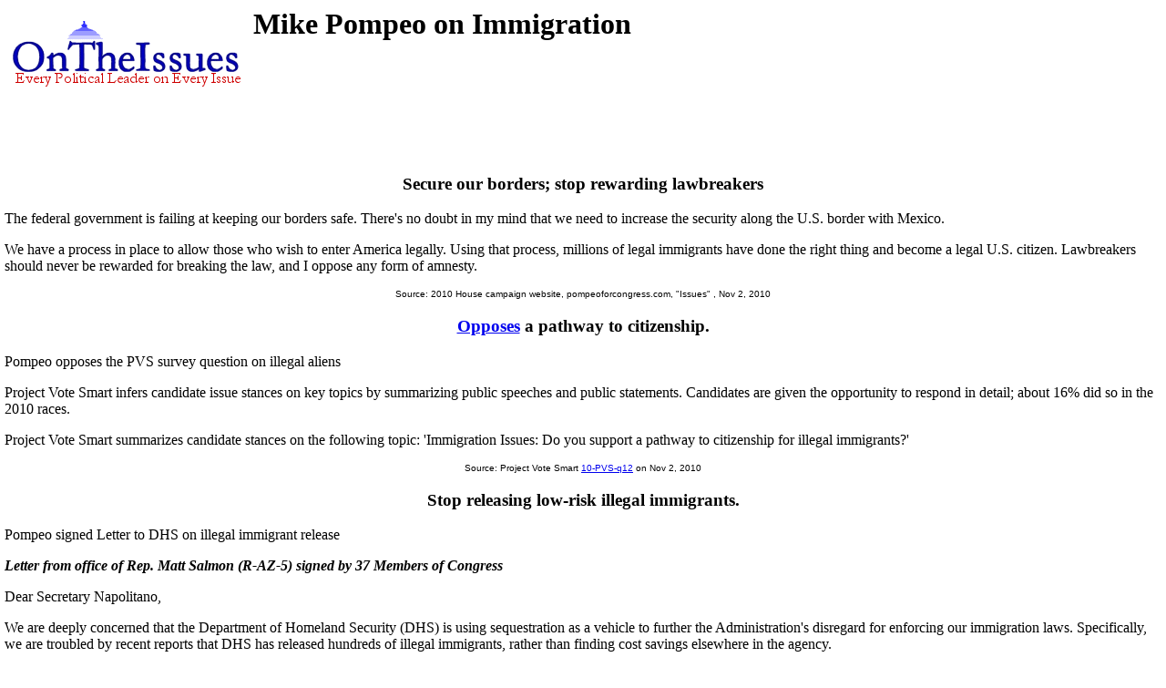

--- FILE ---
content_type: text/html
request_url: https://ontheissues.org/Governor/Mike_Pompeo_Immigration.htm
body_size: 32160
content:
<!DOCTYPE HTML PUBLIC "-//W3C//DTD HTML 4.01 Transitional//EN" "" target="_blank"http://www.w3.org/TR/html4/loose.dtd">
<HTML>
<HEAD>
<TITLE> Mike Pompeo on Immigration
</TITLE>
<META NAME='Written by WebMerchants, June 17 1999, contact jessegordon@aol.com.com'>
<META NAME='KEYWORDS' CONTENT='Mike Pompeo on Immigration, OnTheIssuesorg, AmericansElect.org, Politics, President, Presidential, Presidential Campaign, Election, Issues, On the Issues, 2004, 2006, 2008, 2012, 2016, Presidential Candidates, Candidates'>
<META NAME='DESCRIPTION' CONTENT='Mike Pompeo on Immigration; Governors' issue stances;  Tired of media reports of fundraising and poll results instead of policy issues? At OnTheIssues.org, you can see the view of every candidate on every issue.'>
<!-- Global site tag (gtag.js) - Google Analytics -- added 11/30/18 -->
<!-- All removed 1/6/24 no more google_adsense -->
<!-- ex CLUDE file = "../Includes/ad_head_2013.inc"-->
<!-- Reinstated 10/24/24 google_adsense -->
<script async src="https://pagead2.googlesyndication.com/pagead/js/adsbygoogle.js?client=ca-pub-4567992930641807"
     crossorigin="anonymous"></script>



</HEAD>
<link rel="stylesheet" href="http://www.OnTheIssues.org/Includes/speakoutns.css" type="text/css">
<body TOPMARGIN="5" LEFTMARGIN="9" MARGINWIDTH="5" MARGINHEIGHT="5">
<!-- table><tr><td--><!-- moved to ad_pop_bot! -- for Criteo -->
<!-- #ex CLUDE file = "../Includes/ad_google_2008.inc" -->
<!-- /td><td><center-->
<!-- #ex CLUDE file = "../Includes/googleSmallSearch.inc" -->

<!-- Jordan Combs jcombs@sovrn.com May 15, 2017 OnTheIssues_728x90_Leaderboard -->
<!-- removed 8/23/23 -- script src="//ap.lijit.com/www/delivery/fpi.js?z=470484&width=728&height=90"></script--> 

<!-- /center></td></tr></table-->

<!-- social_media_popup.inc for links to Facebook, Twitter etc) on top of every popup page -->
<!-- div class="social"> <a href="https://twitter.com/ontheissuesorg"  class="twitter-follow-button" data-text-color:#000; data-show-count="false" data-lang="en">Follow @ontheissuesorg</a>
<script>!function(d,s,id){var js,fjs=d.getElementsByTagName(s)[0];if(!d.getElementById(id)){js=d.createElement(s);js.id=id;js.src="https://platform.twitter.com/widgets.js";fjs.parentNode.insertBefore(js,fjs);}}(document,"script","twitter-wjs");</script>
<a target="_blank" href="https://www.facebook.com/pages/On-The-Issues/291610060865396">
<img style="width:17px; padding:0px 10px;height=17px;border:none;" src="http://ontheissues.org/images/fb_logo.png">
</a></div -- moved to Social_Media_AllMedia.inc for criteo.inc -->
<!-- #ex CLUDE file = "../Includes/ad_popup_top_2013.inc" moved to pop_bot for criteo -->
<!-- social_media_popup.inc end -->

<table><tr><td><a href='http://www.OnTheIssues.org'><img src='../images/iss_2001.gif' alt='OnTheIssuesLogo' border=0 align=left></a>
</td><td>
<center>
<h1>
Mike Pompeo on Immigration
</center></h1>
<h2>&nbsp;</h2>
</td></tr>
<tr><td>
&nbsp;
</td></tr></table>
<p><br>
<!-- End Section Head_Popup_after_ad -->
<a name='1'></a>
<h3><center>
Secure our borders; stop rewarding lawbreakers
</h3></center>
The federal government is failing at keeping our borders safe. There's no doubt in my mind that we need to increase the security along the U.S. border with Mexico. <p>We have a process in place to allow those who wish to enter America legally.
Using that process, millions of legal immigrants have done the right thing and become a legal U.S. citizen. Lawbreakers should never be rewarded for breaking the law, and I oppose any form of amnesty.
<center><font face='Arial' SIZE=1>
Source: 2010 House campaign website, pompeoforcongress.com, "Issues"
, Nov 2, 2010
</center></font><p>
<a name='10-PVS-q12'></a>
<h3><center><a href='../Note.asp?q=10-PVS-q'>Opposes</a> a pathway to citizenship.</h3></center>
Pompeo opposes the PVS survey question on illegal aliens <p>
Project Vote Smart infers candidate issue stances on key topics by summarizing public speeches and public statements. Candidates are given the opportunity to respond in detail; about 16% did so in the 2010 races. <p>
Project Vote Smart summarizes candidate stances on the following topic: 'Immigration Issues: Do you support a pathway to citizenship for illegal immigrants?'
<center><font face='Arial' SIZE=1>
Source: Project Vote Smart <a href='../Notebook/Note_10-PVS-q12.htm'>10-PVS-q12</a> on Nov 2, 2010
</center></font><p>
<a name='14_Lt_Imm'></a>
<h3><center>Stop releasing low-risk illegal immigrants.</h3></center>
Pompeo signed Letter to DHS on illegal immigrant release <p>
<b><i>Letter from office of Rep. Matt Salmon (R-AZ-5) signed by 37 Members of Congress</b></i><p>Dear Secretary Napolitano,<p>We are deeply concerned that the Department of Homeland Security (DHS) is using sequestration as a vehicle to further the Administration's disregard for enforcing our immigration laws. Specifically, we are troubled by recent reports that DHS has released hundreds of illegal immigrants, rather than finding cost savings elsewhere in the agency.<p>Your agency's decision to release "low-risk" illegal immigrants back into the public under the guise of saving money is unprecedented and dangerous. The inability of DHS to prioritize resources for potential cuts suggests this decision was either politically motivated to further the Administration's amnesty goals or, at best, demonstrates agency incompetence.<p>Given the public safety and national security concerns this decision raises, we respectfully request you halt any further action to release detained 
illegal immigrants. Also, please respond to the following questions, regarding individuals already released, pending release, or anticipated to be released:<ul><li>The number of detainees released and the geographic location of where the releases took place;<li>Any plans for future releases, and the geographic location of where those releases will take place;<li>The name of the DHS official who authorized the review of detained illegal immigrants for release;<li>The criteria used to determine who is eligible for release;<li>The number of reviewed detainees denied release and the specific reasons for such denials;<li>A list identifying cuts to the DHS budget implemented prior to the release of the detainees, the budget savings achieved, and why these savings were insufficient;<li>How DHS is tracking illegal immigrants released under this plan, and whether they will be ordered back to detention centers if funding becomes available.</ul>
<center><font face='Arial' SIZE=1>
Source: Letter from 37 Members of Congress <a href='../Notebook/Note_14_Lt_Imm.htm'>14_Lt_Imm</a> on Mar 1, 2013
</center></font><p>
<a name='16-H5293'></a>
<h3><center>Voted YES to ban DREAMer immigrants from military service.</h3></center>
Pompeo voted YEA Gosar Anti-DACA Amendment to H.R. 5293 <p>
<b><i>Congressional Summary:</b></i> The House voted on an amendment by Rep. Paul Gosar (R-AZ) to H.R. 5293, the Department of Defense Appropriations Act of 2017. The amendment would prohibit funds from being used to extend the expiration of, or reissue a new expiration date to, the Military Accessions Vital to National Interest (MAVNI) program.<p><b><i>Recommendation by Heritage Foundation to vote YES:</b></i>(6/16/2016): The MAVNI program is a pilot program authorizing "military services to recruit certain legal immigrants whose skills are considered to be vital to the national interest." However, a DoD memo has made it clear that DACA/DAPA recipients are eligible under this program, essentially opening up a pathway to amnesty for illegal aliens who enlist. By ensuring that this guidance ends, DOD will no longer be able to enlist illegal immigrants through MAVNI.<p><b><i>Recommendation by the ACLU to vote NO:</b></i> (6/28/2011): 
The DREAM Act promotes fundamental fairness for young people by allowing access to affordable post-secondary education and military service opportunities, regardless of immigration status, and would provide a path to citizenship for undocumented immigrants who came to the U.S. as children, have lived here for at least five years and have graduated from high school. The DREAM Act could result in billions of dollars in additional tax revenue from tapping the potential of DREAM-eligible students and future service personnel. Since September 11, 2001, more than 69,000 immigrants have earned citizenship while serving, and more than 125 who entered military service after that date have made the ultimate sacrifice in war by giving their lives for this nation.<p><b><i>Legislative outcome:</b></i> Failed House 210 to 211 (no Senate vote)
<center><font face='Arial' SIZE=1>
Source: Supreme Court case <a href='../Notebook/Note_16-H5293.htm'>16-H5293</a> argued on Jun 16, 2016
</center></font><p>
<!-- Begin section foot_Popup_Governor -->
<center><table CELLPADDING='0' CELLSPACING='10'>
<tr><td colspan=4 align=left>
<FONT face='Arial, Arial, Helvetica' size=2><big><b><ul>
<!-- --><!-- More quotes -->
<li>Click here for definitions & <a href='../Background_Immigration.htm'>background information 
on Immigration</a>.
<li>Click here for a summary of all <a href='../Mike_Pompeo.htm'>issue stances 
of Mike Pompeo</a>.
<li>Click here for a <a href='http://en.wikipedia.org/wiki/Mike_Pompeo'>Wikipedia profile 
of Mike Pompeo</a>.
<li>Click here for a <a href='http://ballotpedia.org/Mike_Pompeo'>Ballotpedia profile 
of Mike Pompeo</a>.
<li>Click here for <a href='../Mike_Pompeo_VoteMatch.htm'>VoteMatch responses 
by Mike Pompeo</a>.
<li>Click here for <a href='../Mike_Pompeo_AE.htm'>AmericansElect quiz answers by Mike Pompeo</a>.
<!--li>Click here for <a href='../Mike_Pompeo_MyO.htm'>MyOcracy quiz answers by Mike Pompeo</a>.-->
<!--li>Agree? Disagree? Voice your opinions on 
<a href='../Forum_Immigration.htm'>Immigration</a> or about 
<a href='../Forum_Governor.htm'>Mike Pompeo</a> in The Forum.---> 
<li>Click here for issue positions of <a href='../states/KS_Immigration.htm'>
other KS politicians</a>. 
<li>Click here for <a href='../Archive/Archive_KS_Immigration.htm'> 
KS primary archives</a>. 
<li>Click here for <a href='../Archive/Arch_KS_Immigration.htm'> 
KS secondary archives</a>. 
<tr><td colspan=3 align=center><FONT face='Arial, Arial, Helvetica' size=2><big><b><i>
Other governors on Immigration:</td></big></b></i>
<td colspan=1 align=center><FONT face='Arial, Arial, Helvetica' size=2><big><b><i>
Mike Pompeo on other issues:</td></big></b></i>
</tr><tr valign=top><td valign=top>
<FONT face='Arial, Arial, Helvetica' size=2>
<b><i>KS Gubernatorial:</b></i><br><a href='../Governor/Carl_Brewer_Immigration.htm'>Carl Brewer</a><br><a href='../Governor/Greg_Orman_Immigration.htm'>Greg Orman</a><br><a href='../Governor/Jeff_Colyer_Immigration.htm'>Jeff Colyer</a><br><a href='../Governor/Kris_Kobach_Immigration.htm'>Kris Kobach</a><br><a href='../Governor/Laura_Kelly_Immigration.htm'>Laura Kelly</a><br><a href='../Governor/Sam_Brownback_Immigration.htm'>Sam Brownback</a><br><a href='../Governor/Wink_Hartman_Immigration.htm'>Wink Hartman</a><small><br></small><b><i>KS Senatorial:</b></i><br><a href='../International/Chad_Taylor_Immigration.htm'>Chad Taylor</a><br><a href='../International/Greg_Orman_Immigration.htm'>Greg Orman</a><br><a href='../International/Jerry_Moran_Immigration.htm'>Jerry Moran</a><br><a href='../International/Milton_Wolf_Immigration.htm'>Milton Wolf</a><br><a href='../International/Patrick_Wiesner_Immigration.htm'>Patrick Wiesner</a><br><a href='../International/Randall_Batson_Immigration.htm'>Randall Batson</a><br><a href='../International/Todd_Tiahrt_Immigration.htm'>Todd Tiahrt</a><!-- Senators and Governors -->
<br><!--small-->
</td><td valign=top><!------------------------------------>
<br><b><i>Gubernatorial Debates 2019:</b></i>
<br><a href='../2019_KY_Gov.htm'>KY</a>: 
<!--KY--><br><a href='Matt_Bevin_Immigration.htm'>Bevin</a>(R)
<!--KY--><br>vs.<a href='Robert_Goforth_Immigration.htm'>Goforth</a>(R)
<!--KY--><br>vs.<a href='Rocky_Adkins_Immigration.htm'>Adkins</a>(D)
<!--KY--><br>vs.<a href='Andy_Beshear_Immigration.htm'>Beshear</a>(D)
<!--KY--><br>vs.<a href='Adam_Edelen_Immigration.htm'>Edelen</a>(D)
<br><a href='../2019_LA_Gov.htm'>LA</a>: 
<!--LA--><br><a href='John_Bel_Edwards_Immigration.htm'>Edwards</a>(D)
<!--LA--><br>vs.<a href='Ralph_Abraham_Immigration.htm'>Abraham</a>(R)
<br><a href='../2019_MS_Gov.htm'>MS</a>: 
<!--MS--><br><a href='Phil_Bryant_Immigration.htm'>Bryant</a>(R)
<!--MS--><br>vs.<a href='Robert_Foster_Immigration.htm'>Foster</a>(R)
<!--MS--><br>vs.<a href='Jim_Hood_Immigration.htm'>Hood</a>(D)
<!--MS--><br>vs.<a href='Tate_Reeves_Immigration.htm'>Reeves</a>(R)
<br><!------------------------------------>
<br><b><i>Gubernatorial Debates 2018:</b></i>
<br><a href='../2018_AK_Gov.htm'>AK</a>:
   <a href='Bill Walker_Immigration.htm'>Walker</a>(i)
<!--AK-->vs.<img src='win.gif'><a href='Mike_Dunleavy_Immigration.htm'>Dunleavy</a>(D)
<!--AK-->vs.<a href='Mike_Chenault_Immigration.htm'>Chenault</a>(R)
<!--AK-->vs.<strike><a href='Charlie_Huggins_Immigration.htm'>Huggins</a></strike>(R)
<!--AK-->vs.<a href='Mark_Begich_Immigration.htm'>Begich</a>(D)
<!--AK-->vs.<a href='Mead_Treadwell_Immigration.htm'>Treadwell</a>(D)
<br><a href='../2018_AL_Gov.htm'>AL</a>:
<img src='win.gif'><a href='Kay_Ivey_Immigration.htm'>Ivey</a>(R)
<!--AL-->vs.<a href='Chris_Countryman_Immigration.htm'>Countryman</a>(D)
vs.<a href='Tommy_Battle_Immigration.htm'>Battle</a> (R)
vs.<a href='Walt_Maddox_Immigration.htm'>Maddox</a> (R)
<!--AL-->vs.<strike><a href='Stacy_Lee_George_Immigration.htm'>George</a></strike>(R)
vs.<strike><a href='David_Carrington_Immigration.htm'>Carrington</a></strike>(R)
<br><a href='../2018_AR_Gov.htm'>AR</a>:
   <img src='win.gif'><a href='Asa_Hutchinson_Immigration.htm'>Hutchinson</a>(R)
<!--AR-->vs.<a href='Jared_Henderson_Immigration.htm'>Henderson</a>(D)														
<!--AR-->vs.<a href='Mark_West_Immigration.htm'>West</a>(L)
<br><a href='../2018_AZ_Gov.htm'>AZ</a>:
   <img src='win.gif'><a href='Doug_Ducey_Immigration.htm'>Ducey</a>(R)
vs.<a href='David_Garcia_Immigration.htm'> Garcia</a> (D)
<!--AZ-->vs.<a href='Steve_Farley_Immigration.htm'>Farley</a>(D)
<br><a href='../2018_CA_Gov.htm'>CA</a>:
   <img src='win.gif'><a href='Gavin_Newsom_Immigration.htm'>Newsom</a>(D)
vs.<a href='John_Chiang_Immigration.htm'>Chiang</a>(D)
vs.<a href='Antonio_Villaraigosa_Immigration.htm'>Villaraigosa</a>(D)
vs.<a href='Delaine_Eastin_Immigration.htm'>Eastin</a> (D)
vs.<a href='David_Hadley_Immigration.htm'>Hadley</a> (R)
vs.<a href='John_Cox_Immigration.htm'>Cox</a> (R)
vs.<a href='Zoltan_Istvan_Immigration.htm'>Istvan</a> (I)
<!--CA-->vs.<a href='Travis_Allen_Immigration.htm'>Allen</a>(R)
<!--CA-->vs.<a href='Gloria_La_Riva_Immigration.htm'>La Riva</a>(P)														
<br><a href='../2018_CO_Gov.htm'>CO</a>:
   <a href='Mike_Johnston_Immigration.htm'>Johnston</a>(D)
vs.<a href='Victor_Mitchell_Immigration.htm'>Mitchell</a>(R)
vs.<a href='Cary_Kennedy_Immigration.htm'>Kennedy</a> (D)
vs.<a href='Doug_Robinson_Immigration.htm'>Robinson</a> (R)
<!--CO-->vs.<a href='Steve_Barlock_Immigration.htm'>Barlock</a>(R)
<!--CO-->vs.<a href='Donna_Lynne_Immigration.htm'>Lynne</a>(R)
<!--CO-->vs.<img src='win.gif'><a href='Jared_Polis_Immigration.htm'>Polis</a>(D)
<!--CO-->vs.<a href='Cynthia_Coffman_Immigration.htm'>Coffman</a>(R)														
vs.<strike><a href='George_Brauchler_Immigration.htm'>Brauchler</a></strike>(R,A.G.)
<!--CO-->vs.<a href='Walker_Stapleton_Immigration.htm'>Stapleton</a>(R)
<br><a href='../2018_CT_Gov.htm'>CT</a>:
   <a href='Dan_Malloy_Immigration.htm'>Malloy</a>(D)
<!--CT-->vs.<img src='win.gif'><a href='Ned_Lamont_Immigration.htm'>Lamont</a>(D)
vs.<a href='Bob_Stefanowski_Immigration.htm'>Stefanowski</a>(R)
vs.<a href='Prasad_Srinivasan_Immigration.htm'>Srinivasan</a>(R)
vs.<a href='David_Walker_Immigration.htm'>David Walker</a> (R)
<!--CT-->vs.<a href='Peter_Lumaj_Immigration.htm'>Lumaj</a>(R)
<!--CT-->vs.<a href='Joe_Visconti_Immigration.htm'>Visconti</a>(R)
<!--CT-->vs.<a href='Mark_Lauretti_Immigration.htm'>Lauretti</a>(R)
vs.<strike><a href='Danny_Drew_Immigration.htm'>Drew</a></strike>(D)
<br><a href='../2018_FL_Gov.htm'>FL</a>:
   <a href='Andrew_Gillum_Immigration.htm'>Gillum</a>(D)
vs.<a href='Gwen_Graham_Immigration.htm'>Graham</a>(D)
<!--FL-->vs.<a href='Adam_Putnam_Immigration.htm'>Putnam</a>(R)
<!--FL-->vs.<a href='Philip_Levine.htm_Immigration.htm'>Levine</a>(D)
<!--FL-->vs.<img src='win.gif'><a href='Ron_DeSantis.htm_Immigration.htm'>DeSantis</a>(R)
<br><a href='../2018_GA_Gov.htm'>GA</a>:
   <img src='win.gif'><a href='Brian_Kemp_Immigration.htm'>Kemp</a>(R)
vs.<a href='Casey_Cagle_Immigration.htm'>Cagle</a>(R)
vs.<a href='Hunter_Hill_Immigration.htm'>Hill</a>(R)
vs.<a href='Stacey_Abrams_Immigration.htm'>Abrams</a>(D)
<!--FL-->vs.<a href='Phillip_Levine_Immigration.htm'>Levine</a>(D)
<br><a href='../2018_HI_Gov.htm'>HI</a>:
   <img src='win.gif'><a href='David_Ige_Immigration.htm'>Ige</a>(D)
<!--HI-->vs.<a href='Colleen_Hanabusa_Immigration.htm'>Hanabusa</a>(D)
<!--HI-->vs.<a href='Andria_Tupola_Immigration.htm'>Tupola</a>(R)
<!--HI-->vs.<a href='John_Carroll_Immigration.htm'>Carroll</a>(R)
<!--HI-->vs.<a href='Bob_McDermott.htm_Immigration.htm'>McDermott</a>(R)
<br><a href='../2018_IA_Gov.htm'>IA</a>:
   <img src='win.gif'><a href='Kim_Reynolds_Immigration.htm'>Reynolds</a>(R)
vs.<a href='Rich_Leopold_Immigration.htm'>Leopold</a>(D)
<!--IA-->vs.<a href='Nate_Boulton_Immigration.htm'>Boulton</a>(D)
<!--IA-->vs.<a href='Andy_McGuire_Immigration.htm'>McGuire</a>(D)
<!--IA-->vs.<a href='Cathy_Glasson_Immigration.htm'>Glasson</a>(D)		
<!--IA-->vs.<a href='Fred_Hubbell_Immigration.htm'>Hubbell</a>(D)
<!--IA-->vs.<a href='Jake_Porter.htm_Immigration.htm'>Porter</a>(L)
<!--IA-->vs.<a href='Marco_Battaglia.htm_Immigration.htm'>Battaglia</a>(L)
<br><a href='../2018_ID_Gov.htm'>ID</a>:
   <img src='win.gif'><a href='Brad_Little_Immigration.htm'>Little</a>(R)
vs.<a href='Russ_Fulcher_Immigration.htm'>Fulcher</a>(R)
<!--ID-->vs.<a href='Raul_Labrador_Immigration.htm'>Labrador</a>(R)
<!--ID-->vs.<a href='Tommy_Ahlquist_Immigration.htm'>Ahlquist</a>(R)
<!--ID-->vs.<a href='Troy_Minton_Immigration.htm'>Minton</a>(D)
<!--ID-->vs.<a href='Paulette_Jordan_Immigration.htm'>Jordan</a>(D)														
<br><a href='../2018_IL_Gov.htm'>IL</a>:
   <a href='Bruce_Rauner_Immigration.htm'>Rauner</a>(R)
vs.<a href='Chris_Kennedy_Immigration.htm'>Kennedy</a>(D)
vs.<a href='Ameya_Pawar_Immigration.htm'>Pawar</a>(D)
vs.<a href='Daniel_Biss_Immigration.htm'>Daniel Biss</a> (D)
<!--IL-->vs.<img src='win.gif'><a href='J_B__Pritzker_Immigration.htm'>Pritzker</a>(D)
<!--IL-->vs.<a href='Jeanne_Ives_Immigration.htm'>Ives</a>(R)														
<br><a href='../2018_KS_Gov.htm'>KS</a>:
   <a href='Carl_Brewer_Immigration.htm'>Brewer</a>(D)
vs.<a href='Wink_Hartman__Immigration.htm'>Hartman </a> (R)
</td><td valign=top><!------------------------------------>
<br><b><i>Gubernatorial Debates 2018:</b>(continued)</i>
<!--KS-->vs.<a href='Jeff_Colyer_Immigration.htm'>Colyer</a>(R)
<!--KS-->vs.<a href='Kris_Kobach_Immigration.htm'>Kobach</a>(R)
<!--KS-->vs.<a href='Greg_Orman_Immigration.htm'>Orman</a>(I)
<!--KS-->vs.<img src='win.gif'><a href='Laura_Kelly_Immigration.htm'>Kelly</a>(D)
<br><a href='../2018_MA_Gov.htm'>MA</a>:
   <img src='win.gif'><a href='Charlie_Baker_Immigration.htm'>Baker</a>(R)
&<img src='win.gif'><a href='Karyn_Polito_Immigration.htm'>Polito</a>(R,Lt.Gov.)
vs.<a href='Setti_Warren_Immigration.htm'>Warren</a> (D)
vs.<a href='Bob_Massie_Immigration.htm'>Massie</a> (R)
<br><a href='../2018_MD_Gov.htm'>MD</a>:
   <img src='win.gif'><a href='Larry_Hogan_Immigration.htm'>Hogan</a>(R)
vs.<a href='Alec_Ross_Immigration.htm'>Ross</a> (D)
<!--MD-->vs.<a href='Maya_Cummings_Immigration.htm'>Cummings</a>(D)
<!--MD-->vs.<a href='Richard_Madaleno_Immigration.htm'>Madaleno</a>(D)
<!--MD-->vs.<a href='Ben_Jealous_Immigration.htm'>Jealous</a>(D)
<!--MD-->vs.<a href='Shawn_Quinn.htm_Immigration.htm'>Quinn</a>(L)
<!--MD-->vs.<a href='Ian_Schlakman.htm_Immigration.htm'>Schlakman</a>(G)
<br><a href='../2018_ME_Gov.htm'>ME</a>:
    <!--ME--><a href='Mary_Mayhew_Immigration.htm'>Mayhew</a>(R)
<!--ME-->vs.<img src='win.gif'><a href='Janet_Mills_Immigration.htm'>Mills</a>(D)
<!--ME-->vs.<a href='James_Boyle_Immigration.htm'>Boyle</a>(D)														
<!--ME-->vs.<a href='Mike_Thibodeau_Immigration.htm'>Thibodeau</a>(R)														
<!--ME-->vs.<a href='Shawn_Moody_Immigration.htm'>Moody</a>(D)
<!--ME-->vs.<a href='Kenneth_Capron.htm_Immigration.htm'>Capron</a>(I)
<!--ME-->vs.<a href='Alan_Caron.htm_Immigration.htm'>Caron</a>(I)
<br><a href='../2018_MI_Gov.htm'>MI</a>:
   <img src='win.gif'><a href='Gretchen_Whitmer_Immigration.htm'>Whitmer</a>(R)
vs.<a href='Abdul_El-Sayed_Immigration.htm'>El-Sayed</a>(D)
vs.<a href='Tim_Walz_Immigration.htm'>Walz</a> (D)
<!--MI-->vs.<a href='Bill_Schuette_Immigration.htm'>Schuette</a>(R)														
<!--MI-->vs.<a href='Brian_Calley_Immigration.htm'>Calley</a>(R)														
<!--MI-->vs.<a href='John_Tatar.htm_Immigration.htm'>Tatar</a>(L)
<br><a href='../2018_MN_Gov.htm'>MN</a>:
<!--MN-->vs.<a href='Tina_Smith_Immigration.htm'>Smith</a>(D)
vs.<a href='Chris_Coleman_Immigration.htm'>Coleman</a>(D)
vs.<a href='Erin_Murphy_Immigration.htm'>Murphy</a>(D)
vs.<a href='Rebecca_Otto_Immigration.htm'>Otto</a>(D)
vs.<a href='Tina_Liebling_Immigration.htm'>Liebling</a> (DFL)
vs.<img src='win.gif'><a href='Tim_Walz_Immigration.htm'>Walz</a> (DFL)
vs.<a href='Matt_Dean_Immigration.htm'>Dean</a> (R)
<!--MN-->vs.<a href='Tim_Pawlenty_Immigration.htm'>Pawlenty</a>(R)												
<!--MN-->vs.<a href='Jeff_Johnson_Immigration.htm'>Johnson</a>(R)														
<!--MN-->vs.<a href='Lori_Swanson.htm_Immigration.htm'>Swanson</a>(D)
<br><a href='../2018_MO_Gov.htm'>MO</a>:
    <!--MO--><strike><a href='Eric_Greitens_Immigration.htm'>Greitens</a></strike>(R)
<!--MO-->vs.<img src='win.gif'><a href='../Mike_Parson_Immigration.htm'>Parson</a>(R)
<br><a href='../2018_NE_Gov.htm'>NE</a>:
   <img src='win.gif'><a href='Peter_Ricketts_Immigration.htm'>Ricketts</a>(R)
<!--NE-->vs.<a href='Bob_Krist_Immigration.htm'>Krist</a>(D)
<br><a href='../2018_NH_Gov.htm'>NH</a>:
   <img src='win.gif'><a href='Chris_Sununu_Immigration.htm'>Sununu</a>(R)
<!--NH-->vs.<a href='Jilletta_Jarvis_Immigration.htm'>Jarvis</a>(L)
<!--NH-->vs.<a href='Steve_Marchand_Immigration.htm'>Marchand</a> (D)
<!--NH-->vs.<a href='Molly_Kelly_Immigration.htm'>Kelly</a> (D)
<br><a href='../2018_NM_Gov.htm'>NM</a>:
   <img src='win.gif'><a href='Michelle_Lujan-Grisham_Immigration.htm'>Lujan-Grisham</a>(D)
<!--NM-->vs.<a href='Steve_Pearce_Immigration.htm'>Pearce</a>(R)
<!--NM-->vs.<a href='Joe_Cervantes_Immigration.htm'>Cervantes</a>(D)
<!--NM-->vs.<a href='Jeff_Apodaca_Immigration.htm'>Apodaca</a>(D)
<!--NH-->vs.<a href='Jilletta_Jarvis.htm_Immigration.htm'>Jarvis</a>(L)
<br><a href='../2018_NV_Gov.htm'>NV</a>:
    <a href='Jared_Fisher_Immigration.htm'>Fisher</a> (R)
<!--NV-->vs.<img src='win.gif'><a href='Steve_Sisolak_Immigration.htm'>Sisolak</a>(D)
<!--NV-->vs.<a href='Adam_Laxalt_Immigration.htm'>Laxalt</a>(R)
<!--NV-->vs.<a href='Dan_Schwartz_Immigration.htm'>Schwartz</a>(R)
<br><a href='../2018_NY_Gov.htm'>NY</a>:
   <img src='win.gif'><a href='Andrew_Cuomo_Immigration.htm'>Cuomo</a>(D)
<!--NY-->vs.<a href='Cynthia_Nixon_Immigration.htm'>Nixon</a>(D)
<!--NY-->vs.<a href='Howie_Hawkins_Immigration.htm'>Hawkins</a>(G)
<!--NY-->vs.<a href='Marc_Molinaro_Immigration.htm'>Molinaro</a>(R)	
<br><a href='../2018_OH_Gov.htm'>OH</a>:
   <img src='win.gif'><a href='Mike_DeWine_Immigration.htm'>DeWine</a>(R)
<!--OH-->vs.<img src='win.gif'><a href='Jon_Husted_Immigration.htm'>Husted</a>(R,Lt.Gov.)
<!--OH-->vs.<a href='Dennis_Kucinich_Immigration.htm'>Kucinich</a>(D)
vs.<a href='Betty_Sutton_Immigration.htm'>Sutton</a>(D,Lt.Gov)
vs.<a href='Mary_Taylor_Immigration.htm'>Taylor</a>(R)
vs.<a href='Jim_Renacci_Immigration.htm'>Renacci</a> (R)
vs.<a href='Connie_Pillich_Immigration.htm'>Pillich</a> (D)
<!--OH-->vs.<a href='Joe_Schiavoni_Immigration.htm'>Schiavoni</a>(D)
<!--OH-->vs.<a href='Nan_Whaley_Immigration.htm'>Whaley</a>(D)
<!--OH-->vs.<a href='Richard_Cordray_Immigration.htm'>Cordray</a>(D)														
<br><a href='../2018_OK_Gov.htm'>OK</a>:
    <img src='win.gif'><a href='Kevin_Stitt_Immigration.htm'>Stitt</a>(R)
<!--OK-->vs.<a href='Mick_Cornett_Immigration.htm'>Cornett</a>(R)
<!--OK-->vs.<a href='Drew_Edmondson_Immigration.htm'>Edmondson</a>(D)
<!--OK-->vs.<strike><a href='Gary_Richardson_Immigration.htm'>Richardson</a></strike>(R)
<!--OK-->vs.<strike><a href='Connie_Johnson_Immigration.htm'>Johnson</a></strike>(D)
<!--OK-->vs.<a href='Chris_Powell.htm_Immigration.htm'>Powell</a>(L)
<!--OK-->vs.<a href='Joe_Maldonado.htm_Immigration.htm'>Maldonado</a>(L)
<br><a href='../2018_OR_Gov.htm'>OR</a>:
   <img src='win.gif'><a href='Kate_Brown_Immigration.htm'>Brown</a>(D)
vs.<a href='Scott_Inman_Immigration.htm'>Inman</a>(D)
<!--OR-->vs.<a href='Knute_Buehler_Immigration.htm'>Buehler</a>(R)
<br><a href='../2018_PA_Gov.htm'>PA</a>:
   <img src='win.gif'><a href='Tom_Wolf_Immigration.htm'>Wolf</a>(D)
vs.<img src='win.gif'><a href='John_Fetterman_Immigration.htm'>Fetterman</a>(D,Lt.Gov.)
vs.<a href='Scott_Wagner_Immigration.htm'>Wagner</a>(R)
<!--PA-->vs.<strike><a href='Lou_Barletta_Immigration.htm'>Barletta</a></strike>(R)
<!--PA-->vs.<a href='Ken_Krawchuk.htm_Immigration.htm'>Krawchuk</a>(L)
<br><a href='../2018_RI_Gov.htm'>RI</a>:
   <img src='win.gif'><a href='Gina_Raimondo_Immigration.htm'>Raimondo</a>(D)
<!--RI-->vs.<a href='Matt_Brown_Immigration.htm'>Brown</a>(D)
<!--RI-->vs.<a href='Allan_Fung_Immigration.htm'>Fung</a>(R)
<!--RI-->vs.<a href='Patricia_Morgan_Immigration.htm'>Morgan</a>(R)
<br><a href='../2018_SC_Gov.htm'>SC</a>:
   <img src='win.gif'><a href='Henry_McMaster_Immigration.htm'>McMaster</a>(R)
vs.<a href='Yancey_McGill_Immigration.htm'>McGill</a>(R)
vs.<a href='Tommy_Pope_Immigration.htm'>Pope</a>(R)
<!--SC-->vs.<a href='Catherine_Templeton_Immigration.htm'>Templeton</a>(R)
<!--SC-->vs.<a href='James_Emerson_Smith_Immigration.htm'>Smith</a>(D)
<!--SC-->vs.<a href='John_Warren.htm_Immigration.htm'>Warren</a>(D)
<!--SC-->vs.<a href='Kevin_Bryant.htm_Immigration.htm'>Bryant</a>(R)
<br><a href='../2018_SD_Gov.htm'>SD</a>:
   <img src='win.gif'><a href='Kristi_Noem_Immigration.htm'>Noem</a>(R)
vs.<a href='Marty_Jackley_Immigration.htm'>Jackley</a>(R)
<!--SD-->vs.<a href='Billie_Sutton_Immigration.htm'>Sutton</a>(D)
<br><a href='../2018_TN_Gov.htm'>TN</a>:
   <a href='Mark_Green_Immigration.htm'>Green</a>(R)
vs.<a href='Karl_Dean_Immigration.htm'>Dean</a>(D)
<!--TN-->vs.<a href='Diane_Black_Immigration.htm'>Black</a>(R)
<!--TN-->vs.<img src='win.gif'><a href='Bill_Lee.htm_Immigration.htm'>Lee</a>(R)
<br><a href='../2018_TX_Gov.htm'>TX</a>:
   <img src='win.gif'><a href='Greg_Abbott_Immigration.htm'>Abbott</a>(R)
<!--TX-->vs.<a href='Kathie_Glass_Immigration.htm'>Glass</a>(L)
<!--TX-->vs.<a href='Andrew_White_Immigration.htm'>White</a>(D)
<!--TX-->vs.<a href='Lupe_Valdez_Immigration.htm'>Valdez</a>(D)														
<br><a href='../2018_VT_Gov.htm'>VT</a>:
   <img src='win.gif'><a href='Phil_Scott_Immigration.htm'>Scott</a>(R)
<!--VT-->vs.<a href='Shawn_Moody_Immigration.htm'>Moody</a>(R)
<!--VT-->vs.<a href='Christine_Hallquist_Immigration.htm'>Hallquist</a>(D)
<!--VT-->vs.<a href='Keith_Stern_Immigration.htm'>Stern</a>(D)
<br><a href='../2018_WI_Gov.htm'>WI</a>:
   <a href='Scott_Walker_Immigration.htm'>Walker</a>(R)
vs.<a href='Bob_Harlow_Immigration.htm'>Harlow</a>(D)
<!--WI-->vs.<a href='Kathleen_Vinehout_Immigration.htm'>Vinehout</a>(D)
<!--WI-->vs.<img src='win.gif'><a href='Tony_Evers_Immigration.htm'>Evers</a>(D)														
<!--WI-->vs.<a href='Kelda_Helen_Roys_Immigration.htm'>Roys</a>(D)
<!--WI-->vs.<a href='Phil_Anderson.htm_Immigration.htm'>Anderson</a>(L)
<br><a href='../2018_WY_Gov.htm'>WY</a>:
<!--WY--><a href='Mary_Throne_Immigration.htm'>Throne</a>(D)
<!--WY-->vs.<a href='Bill_Dahlin_Immigration.htm'>Dahlin</a>(R)
<!--WY-->vs.<img src='win.gif'><a href='Mark_Gordon_Immigration.htm'>Gordon</a>(R)														
<!--WY-->vs.<a href='Rex_Rammell_Immigration.htm'>Rammell</a>(R)													
</font></td>
<td valign=top><FONT face='Arial, Arial, Helvetica' size=2>
    <a href='Mike_Pompeo_Abortion.htm'>Abortion</a>
<br><a href='Mike_Pompeo_Budget_+_Economy.htm'>Budget/Economy</a>
<br><a href='Mike_Pompeo_Civil_Rights.htm'>Civil&nbsp;Rights</a>
<br><a href='Mike_Pompeo_Corporations.htm'>Corporations</a>
<br><a href='Mike_Pompeo_Crime.htm'>Crime</a>
<br><a href='Mike_Pompeo_Drugs.htm'>Drugs</a>
<br><a href='Mike_Pompeo_Education.htm'>Education</a>
<br><a href='Mike_Pompeo_Energy_+_Oil.htm'>Energy/Oil</a>
<br><a href='Mike_Pompeo_Environment.htm'>Environment</a>
<br><a href='Mike_Pompeo_Families_+_Children.htm'>Families/Children</a>
<br><a href='Mike_Pompeo_Foreign_Policy.htm'>Foreign&nbsp;Policy</a>
<br><a href='Mike_Pompeo_Free_Trade.htm'>Free&nbsp;Trade</a>
<br><a href='Mike_Pompeo_Government_Reform.htm'>Govt.&nbsp;Reform</a>
<br><a href='Mike_Pompeo_Gun_Control.htm'>Gun&nbsp;Control</a>
<br><a href='Mike_Pompeo_Health_Care.htm'>Health&nbsp;Care</a>
<br><a href='Mike_Pompeo_Homeland_Security.htm'>Homeland Security</a>
<br><a href='Mike_Pompeo_Immigration.htm'>Immigration</a>
<br><a href='Mike_Pompeo_Technology.htm'>Infrastructure/Technology</a>
<br><a href='Mike_Pompeo_Jobs.htm'>Jobs</a>
<br><a href='Mike_Pompeo_Local_Issues.htm'>Local&nbsp;Issues</a>
<br><a href='Mike_Pompeo_Principles_+_Values.htm'>Principles/Values</a>
<br><a href='Mike_Pompeo_Social_Security.htm'>Social&nbsp;Security</a>
<br><a href='Mike_Pompeo_Tax_Reform.htm'>Tax&nbsp;Reform</a>
<br><a href='Mike_Pompeo_War_+_Peace.htm'>War/Iraq/Mideast</a>
<br><a href='Mike_Pompeo_Welfare_+_Poverty.htm'>Welfare/Poverty</a>
<br>
<!--br><b><i>About Mike Pompeo:</b></i>-->
<!--br><a href='../Profile_Mike_Pompeo.htm'>Profile</a-->
<!--br><a href='../Mike_Pompeo_VoteMatch.htm'>VoteMatch</a-->
<!-- <b><i>KS Gubernatorial:</b></i><br><a href='../Governor/Carl_Brewer_Immigration.htm'>Carl Brewer</a><br><a href='../Governor/Greg_Orman_Immigration.htm'>Greg Orman</a><br><a href='../Governor/Jeff_Colyer_Immigration.htm'>Jeff Colyer</a><br><a href='../Governor/Kris_Kobach_Immigration.htm'>Kris Kobach</a><br><a href='../Governor/Laura_Kelly_Immigration.htm'>Laura Kelly</a><br><a href='../Governor/Sam_Brownback_Immigration.htm'>Sam Brownback</a><br><a href='../Governor/Wink_Hartman_Immigration.htm'>Wink Hartman</a><small><br></small><b><i>KS Senatorial:</b></i><br><a href='../International/Chad_Taylor_Immigration.htm'>Chad Taylor</a><br><a href='../International/Greg_Orman_Immigration.htm'>Greg Orman</a><br><a href='../International/Jerry_Moran_Immigration.htm'>Jerry Moran</a><br><a href='../International/Milton_Wolf_Immigration.htm'>Milton Wolf</a><br><a href='../International/Patrick_Wiesner_Immigration.htm'>Patrick Wiesner</a><br><a href='../International/Randall_Batson_Immigration.htm'>Randall Batson</a><br><a href='../International/Todd_Tiahrt_Immigration.htm'>Todd Tiahrt</a>--><!-- Senators and Governors -->
<br><br>Contact info:<br><a href='http://clerk.house.gov/member_info/mem_contact_info.aspx?statdis=KS04'>House Contact</a><br>Mailing Address: <br>Office 107 CHOB, Wash., DC 20515<br>Phone number: <br>202-225-6216 <!-- Contacts -->
</font></td></tr>
<tr><td colspan=2 align=center><FONT face='Arial, Arial, Helvetica' size=2>
</td></tr></table></center>
<!-- All removed 1/6/24 no more google_adsense -->
<INCLUDE file = "../Includes/googleSmallSearch.inc" -->
<!-- !-- removed 8/23/23 -- CLUDE file = "../Includes/criteo.inc" --><br><br><br><br>


<br><small>Page last updated: Mar 11, 2019</small>
</body></html>


--- FILE ---
content_type: text/html; charset=utf-8
request_url: https://www.google.com/recaptcha/api2/aframe
body_size: 268
content:
<!DOCTYPE HTML><html><head><meta http-equiv="content-type" content="text/html; charset=UTF-8"></head><body><script nonce="vwHWmHEuQPIZB3kRetg7Kg">/** Anti-fraud and anti-abuse applications only. See google.com/recaptcha */ try{var clients={'sodar':'https://pagead2.googlesyndication.com/pagead/sodar?'};window.addEventListener("message",function(a){try{if(a.source===window.parent){var b=JSON.parse(a.data);var c=clients[b['id']];if(c){var d=document.createElement('img');d.src=c+b['params']+'&rc='+(localStorage.getItem("rc::a")?sessionStorage.getItem("rc::b"):"");window.document.body.appendChild(d);sessionStorage.setItem("rc::e",parseInt(sessionStorage.getItem("rc::e")||0)+1);localStorage.setItem("rc::h",'1769103798091');}}}catch(b){}});window.parent.postMessage("_grecaptcha_ready", "*");}catch(b){}</script></body></html>